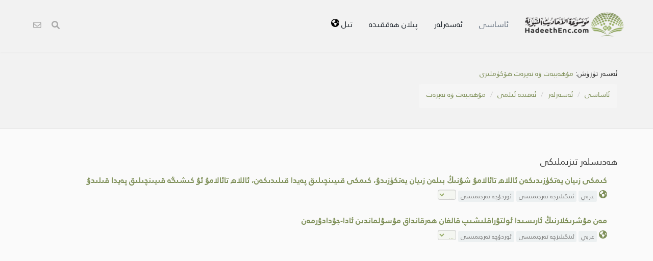

--- FILE ---
content_type: text/html; charset=UTF-8
request_url: https://hadeethenc.com/ug/browse/category/109
body_size: 16993
content:
<!DOCTYPE html>
<!--[if IE 8]>			<html class="ie ie8"> <![endif]-->
<!--[if IE 9]>			<html class="ie ie9"> <![endif]-->
<!--[if gt IE 9]><!-->	<html lang="ug"> <!--<![endif]-->

	<head>
		<meta charset="utf-8" />
        <title>ئەسەر تۈزۈش: مۇھەببەت ۋە نەپرەت ھۆكۈملىرى - تەرجىمە قىلىنغان ھەدىس ئىنىسكىلوپىدىيىسى</title>
		<meta name="keywords" content="تەرجىمە قىلىنغان ھەدىس ئىنىسكىلوپىدىيىسى">
		<meta name="description" content="ئەسەر تۈزۈش: مۇھەببەت ۋە نەپرەت ھۆكۈملىرى - تەرجىمە قىلىنغان ھەدىس ئىنىسكىلوپىدىيىسى">
        
        <meta name="twitter:card" content="summary">
        
        <meta name="twitter:title" content="ئەسەر تۈزۈش: مۇھەببەت ۋە نەپرەت ھۆكۈملىرى - تەرجىمە قىلىنغان ھەدىس ئىنىسكىلوپىدىيىسى">
        <meta name="twitter:description" content="ئەسەر تۈزۈش: مۇھەببەت ۋە نەپرەت ھۆكۈملىرى - تەرجىمە قىلىنغان ھەدىس ئىنىسكىلوپىدىيىسى">

        <meta property="og:site_name" content="تەرجىمە قىلىنغان ھەدىس ئىنىسكىلوپىدىيىسى">
        <meta property="og:title" content="ئەسەر تۈزۈش: مۇھەببەت ۋە نەپرەت ھۆكۈملىرى - تەرجىمە قىلىنغان ھەدىس ئىنىسكىلوپىدىيىسى">
        <meta property="og:description" content="ئەسەر تۈزۈش: مۇھەببەت ۋە نەپرەت ھۆكۈملىرى - تەرجىمە قىلىنغان ھەدىس ئىنىسكىلوپىدىيىسى">        
        <meta property="og:type" content="article">
        <meta property="og:url" content="https://hadeethenc.com/ug/browse/category/109">
        <meta property="og:image" content="https://hadeethenc.com/assets/images/og_new_logo.jpg">
        <link rel="icon" href="/favicon.ico" type="image/x-icon">

                <link rel="alternate" href="https://hadeethenc.com/ar/browse/category/109" hreflang="ar">
                <link rel="alternate" href="https://hadeethenc.com/en/browse/category/109" hreflang="en">
                <link rel="alternate" href="https://hadeethenc.com/ur/browse/category/109" hreflang="ur">
                <link rel="alternate" href="https://hadeethenc.com/es/browse/category/109" hreflang="es">
                <link rel="alternate" href="https://hadeethenc.com/id/browse/category/109" hreflang="id">
                <link rel="alternate" href="https://hadeethenc.com/bn/browse/category/109" hreflang="bn">
                <link rel="alternate" href="https://hadeethenc.com/fr/browse/category/109" hreflang="fr">
                <link rel="alternate" href="https://hadeethenc.com/tr/browse/category/109" hreflang="tr">
                <link rel="alternate" href="https://hadeethenc.com/ru/browse/category/109" hreflang="ru">
                <link rel="alternate" href="https://hadeethenc.com/bs/browse/category/109" hreflang="bs">
                <link rel="alternate" href="https://hadeethenc.com/si/browse/category/109" hreflang="si">
                <link rel="alternate" href="https://hadeethenc.com/hi/browse/category/109" hreflang="hi">
                <link rel="alternate" href="https://hadeethenc.com/zh/browse/category/109" hreflang="zh">
                <link rel="alternate" href="https://hadeethenc.com/fa/browse/category/109" hreflang="fa">
                <link rel="alternate" href="https://hadeethenc.com/vi/browse/category/109" hreflang="vi">
                <link rel="alternate" href="https://hadeethenc.com/tl/browse/category/109" hreflang="tl">
                <link rel="alternate" href="https://hadeethenc.com/ku/browse/category/109" hreflang="ku">
                <link rel="alternate" href="https://hadeethenc.com/ha/browse/category/109" hreflang="ha">
                <link rel="alternate" href="https://hadeethenc.com/pt/browse/category/109" hreflang="pt">
                <link rel="alternate" href="https://hadeethenc.com/ml/browse/category/109" hreflang="ml">
                <link rel="alternate" href="https://hadeethenc.com/te/browse/category/109" hreflang="te">
                <link rel="alternate" href="https://hadeethenc.com/sw/browse/category/109" hreflang="sw">
                <link rel="alternate" href="https://hadeethenc.com/ta/browse/category/109" hreflang="ta">
                <link rel="alternate" href="https://hadeethenc.com/my/browse/category/109" hreflang="my">
                <link rel="alternate" href="https://hadeethenc.com/th/browse/category/109" hreflang="th">
                <link rel="alternate" href="https://hadeethenc.com/de/browse/category/109" hreflang="de">
                <link rel="alternate" href="https://hadeethenc.com/ja/browse/category/109" hreflang="ja">
                <link rel="alternate" href="https://hadeethenc.com/ps/browse/category/109" hreflang="ps">
                <link rel="alternate" href="https://hadeethenc.com/as/browse/category/109" hreflang="as">
                <link rel="alternate" href="https://hadeethenc.com/sq/browse/category/109" hreflang="sq">
                <link rel="alternate" href="https://hadeethenc.com/sv/browse/category/109" hreflang="sv">
                <link rel="alternate" href="https://hadeethenc.com/am/browse/category/109" hreflang="am">
                <link rel="alternate" href="https://hadeethenc.com/nl/browse/category/109" hreflang="nl">
                <link rel="alternate" href="https://hadeethenc.com/gu/browse/category/109" hreflang="gu">
                <link rel="alternate" href="https://hadeethenc.com/ky/browse/category/109" hreflang="ky">
                <link rel="alternate" href="https://hadeethenc.com/ne/browse/category/109" hreflang="ne">
                <link rel="alternate" href="https://hadeethenc.com/yo/browse/category/109" hreflang="yo">
                <link rel="alternate" href="https://hadeethenc.com/lt/browse/category/109" hreflang="lt">
                <link rel="alternate" href="https://hadeethenc.com/prs/browse/category/109" hreflang="prs">
                <link rel="alternate" href="https://hadeethenc.com/sr/browse/category/109" hreflang="sr">
                <link rel="alternate" href="https://hadeethenc.com/so/browse/category/109" hreflang="so">
                <link rel="alternate" href="https://hadeethenc.com/tg/browse/category/109" hreflang="tg">
                <link rel="alternate" href="https://hadeethenc.com/rw/browse/category/109" hreflang="rw">
                <link rel="alternate" href="https://hadeethenc.com/ro/browse/category/109" hreflang="ro">
                <link rel="alternate" href="https://hadeethenc.com/hu/browse/category/109" hreflang="hu">
                <link rel="alternate" href="https://hadeethenc.com/cs/browse/category/109" hreflang="cs">
                <link rel="alternate" href="https://hadeethenc.com/mos/browse/category/109" hreflang="mos">
                <link rel="alternate" href="https://hadeethenc.com/mg/browse/category/109" hreflang="mg">
                <link rel="alternate" href="https://hadeethenc.com/ff/browse/category/109" hreflang="ff">
                <link rel="alternate" href="https://hadeethenc.com/it/browse/category/109" hreflang="it">
                <link rel="alternate" href="https://hadeethenc.com/om/browse/category/109" hreflang="om">
                <link rel="alternate" href="https://hadeethenc.com/kn/browse/category/109" hreflang="kn">
                <link rel="alternate" href="https://hadeethenc.com/wo/browse/category/109" hreflang="wo">
                <link rel="alternate" href="https://hadeethenc.com/bg/browse/category/109" hreflang="bg">
                <link rel="alternate" href="https://hadeethenc.com/az/browse/category/109" hreflang="az">
                <link rel="alternate" href="https://hadeethenc.com/el/browse/category/109" hreflang="el">
                <link rel="alternate" href="https://hadeethenc.com/ak/browse/category/109" hreflang="ak">
                <link rel="alternate" href="https://hadeethenc.com/uz/browse/category/109" hreflang="uz">
                <link rel="alternate" href="https://hadeethenc.com/uk/browse/category/109" hreflang="uk">
                <link rel="alternate" href="https://hadeethenc.com/ka/browse/category/109" hreflang="ka">
                <link rel="alternate" href="https://hadeethenc.com/ln/browse/category/109" hreflang="ln">
                <link rel="alternate" href="https://hadeethenc.com/mk/browse/category/109" hreflang="mk">
                <link rel="alternate" href="https://hadeethenc.com/km/browse/category/109" hreflang="km">
                <link rel="alternate" href="https://hadeethenc.com/bm/browse/category/109" hreflang="bm">
                <link rel="alternate" href="https://hadeethenc.com/pa/browse/category/109" hreflang="pa">
                <link rel="alternate" href="https://hadeethenc.com/mr/browse/category/109" hreflang="mr">
                <link rel="alternate" href="https://hadeethenc.com/da/browse/category/109" hreflang="da">
                <link rel="alternate" href="https://hadeethenc.com/rn/browse/category/109" hreflang="rn">
                <link rel="alternate" href="https://hadeethenc.com/yao/browse/category/109" hreflang="yao">
                		<!-- mobile settings -->
		<meta name="viewport" content="width=device-width, initial-scale=1" />
		<!--[if IE]><meta http-equiv='X-UA-Compatible' content='IE=edge,chrome=1'><![endif]-->

	    <link href="https://hadeethenc.com/assets/css/base.2.css" rel="stylesheet" type="text/css" />
        <link href="https://hadeethenc.com/assets/css/custom.15.css?1" rel="stylesheet" type="text/css"  />
        <link href="https://hadeethenc.com/assets/css/print.css" rel="stylesheet" type="text/css" media="print" />
                <link href="https://hadeethenc.com/assets/css/base-rtl.2.css" rel="stylesheet" type="text/css" />
                <link href="https://hadeethenc.com/assets/css/color_scheme/darkgreen.css" rel="stylesheet" type="text/css" id="color_scheme" />

        <!-- AOS Animation Library -->
        <link rel="stylesheet" href="https://unpkg.com/aos@2.3.1/dist/aos.css" />
        <style>
        .aos-animate {
            transition-timing-function: cubic-bezier(0.4, 0.0, 0.2, 1);
        }
        </style>

        <meta name="apple-iphone-app" content="app-id=1561038652">
        <meta name="google-play-app" content="app-id=com.hadeethenc.app">
        <script async src="https://www.googletagmanager.com/gtag/js?id=G-25T5Z342ZD"></script>
        <script>
        window.dataLayer = window.dataLayer || [];
        function gtag(){dataLayer.push(arguments);}
        gtag('js', new Date());

        gtag('config', 'G-25T5Z342ZD');
        </script>
    </head>

	<body class="smoothscrolll enable-animation grain-oranger lang-ug">
        <!-- Google Tag Manager (noscript) -->
        <noscript><iframe src="https://www.googletagmanager.com/ns.html?id=GTM-MNL3BVL"
        height="0" width="0" style="display:none;visibility:hidden"></iframe></noscript>
        <!-- End Google Tag Manager (noscript) -->

        <svg style="display:none" xmlns="http://www.w3.org/2000/svg">
            <symbol id="triangle" viewBox="0 0 512 512">
                <path d="M506.3 417l-213.3-364c-16.33-28-57.54-28-73.98 0l-213.2 364C-10.59 444.9 9.849 480 42.74 480h426.6C502.1 480 522.6 445 506.3 417zM232 168c0-13.25 10.75-24 24-24S280 154.8 280 168v128c0 13.25-10.75 24-23.1 24S232 309.3 232 296V168zM256 416c-17.36 0-31.44-14.08-31.44-31.44c0-17.36 14.07-31.44 31.44-31.44s31.44 14.08 31.44 31.44C287.4 401.9 273.4 416 256 416z"/>
            </symbol>
            <symbol id="check" viewBox="0 0 512 512">
                <path d="M243.8 339.8C232.9 350.7 215.1 350.7 204.2 339.8L140.2 275.8C129.3 264.9 129.3 247.1 140.2 236.2C151.1 225.3 168.9 225.3 179.8 236.2L224 280.4L332.2 172.2C343.1 161.3 360.9 161.3 371.8 172.2C382.7 183.1 382.7 200.9 371.8 211.8L243.8 339.8zM512 256C512 397.4 397.4 512 256 512C114.6 512 0 397.4 0 256C0 114.6 114.6 0 256 0C397.4 0 512 114.6 512 256zM256 48C141.1 48 48 141.1 48 256C48 370.9 141.1 464 256 464C370.9 464 464 370.9 464 256C464 141.1 370.9 48 256 48z"></path>
            </symbol>
            <symbol id="eye" viewBox="0 0 576 512">
                <path d="M160 256C160 185.3 217.3 128 288 128C358.7 128 416 185.3 416 256C416 326.7 358.7 384 288 384C217.3 384 160 326.7 160 256zM288 336C332.2 336 368 300.2 368 256C368 211.8 332.2 176 288 176C287.3 176 286.7 176 285.1 176C287.3 181.1 288 186.5 288 192C288 227.3 259.3 256 224 256C218.5 256 213.1 255.3 208 253.1C208 254.7 208 255.3 208 255.1C208 300.2 243.8 336 288 336L288 336zM95.42 112.6C142.5 68.84 207.2 32 288 32C368.8 32 433.5 68.84 480.6 112.6C527.4 156 558.7 207.1 573.5 243.7C576.8 251.6 576.8 260.4 573.5 268.3C558.7 304 527.4 355.1 480.6 399.4C433.5 443.2 368.8 480 288 480C207.2 480 142.5 443.2 95.42 399.4C48.62 355.1 17.34 304 2.461 268.3C-.8205 260.4-.8205 251.6 2.461 243.7C17.34 207.1 48.62 156 95.42 112.6V112.6zM288 80C222.8 80 169.2 109.6 128.1 147.7C89.6 183.5 63.02 225.1 49.44 256C63.02 286 89.6 328.5 128.1 364.3C169.2 402.4 222.8 432 288 432C353.2 432 406.8 402.4 447.9 364.3C486.4 328.5 512.1 286 526.6 256C512.1 225.1 486.4 183.5 447.9 147.7C406.8 109.6 353.2 80 288 80V80z"></path>
            </symbol>
            <symbol id="list" viewBox="0 0 512 512">
                <path d="M88 48C101.3 48 112 58.75 112 72V120C112 133.3 101.3 144 88 144H40C26.75 144 16 133.3 16 120V72C16 58.75 26.75 48 40 48H88zM480 64C497.7 64 512 78.33 512 96C512 113.7 497.7 128 480 128H192C174.3 128 160 113.7 160 96C160 78.33 174.3 64 192 64H480zM480 224C497.7 224 512 238.3 512 256C512 273.7 497.7 288 480 288H192C174.3 288 160 273.7 160 256C160 238.3 174.3 224 192 224H480zM480 384C497.7 384 512 398.3 512 416C512 433.7 497.7 448 480 448H192C174.3 448 160 433.7 160 416C160 398.3 174.3 384 192 384H480zM16 232C16 218.7 26.75 208 40 208H88C101.3 208 112 218.7 112 232V280C112 293.3 101.3 304 88 304H40C26.75 304 16 293.3 16 280V232zM88 368C101.3 368 112 378.7 112 392V440C112 453.3 101.3 464 88 464H40C26.75 464 16 453.3 16 440V392C16 378.7 26.75 368 40 368H88z"></path>
            </symbol>
            <symbol id="download" viewBox="0 0 512 512">
                <path d="M480 352h-133.5l-45.25 45.25C289.2 409.3 273.1 416 256 416s-33.16-6.656-45.25-18.75L165.5 352H32c-17.67 0-32 14.33-32 32v96c0 17.67 14.33 32 32 32h448c17.67 0 32-14.33 32-32v-96C512 366.3 497.7 352 480 352zM432 456c-13.2 0-24-10.8-24-24c0-13.2 10.8-24 24-24s24 10.8 24 24C456 445.2 445.2 456 432 456zM233.4 374.6C239.6 380.9 247.8 384 256 384s16.38-3.125 22.62-9.375l128-128c12.49-12.5 12.49-32.75 0-45.25c-12.5-12.5-32.76-12.5-45.25 0L288 274.8V32c0-17.67-14.33-32-32-32C238.3 0 224 14.33 224 32v242.8L150.6 201.4c-12.49-12.5-32.75-12.5-45.25 0c-12.49 12.5-12.49 32.75 0 45.25L233.4 374.6z"></path>
            </symbol>
            <symbol id="excel" viewBox="0 0 384 512">
                <path d="M365.3 93.38l-74.63-74.64C278.6 6.742 262.3 0 245.4 0H64C28.65 0 0 28.65 0 64l.0065 384c0 35.34 28.65 64 64 64H320c35.2 0 64-28.8 64-64V138.6C384 121.7 377.3 105.4 365.3 93.38zM336 448c0 8.836-7.164 16-16 16H64.02c-8.838 0-16-7.164-16-16L48 64.13c0-8.836 7.164-16 16-16h160L224 128c0 17.67 14.33 32 32 32h79.1V448zM229.1 233.3L192 280.9L154.9 233.3C146.8 222.8 131.8 220.9 121.3 229.1C110.8 237.2 108.9 252.3 117.1 262.8L161.6 320l-44.53 57.25c-8.156 10.47-6.25 25.56 4.188 33.69C125.7 414.3 130.8 416 135.1 416c7.156 0 14.25-3.188 18.97-9.25L192 359.1l37.06 47.65C233.8 412.8 240.9 416 248 416c5.125 0 10.31-1.656 14.72-5.062c10.44-8.125 12.34-23.22 4.188-33.69L222.4 320l44.53-57.25c8.156-10.47 6.25-25.56-4.188-33.69C252.2 220.9 237.2 222.8 229.1 233.3z"></path>
            </symbol>
            <symbol id="pdf" viewBox="0 0 384 512">
                <path d="M320 464C328.8 464 336 456.8 336 448V416H384V448C384 483.3 355.3 512 320 512H64C28.65 512 0 483.3 0 448V416H48V448C48 456.8 55.16 464 64 464H320zM256 160C238.3 160 224 145.7 224 128V48H64C55.16 48 48 55.16 48 64V192H0V64C0 28.65 28.65 0 64 0H229.5C246.5 0 262.7 6.743 274.7 18.75L365.3 109.3C377.3 121.3 384 137.5 384 154.5V192H336V160H256zM88 224C118.9 224 144 249.1 144 280C144 310.9 118.9 336 88 336H80V368C80 376.8 72.84 384 64 384C55.16 384 48 376.8 48 368V240C48 231.2 55.16 224 64 224H88zM112 280C112 266.7 101.3 256 88 256H80V304H88C101.3 304 112 293.3 112 280zM160 240C160 231.2 167.2 224 176 224H200C226.5 224 248 245.5 248 272V336C248 362.5 226.5 384 200 384H176C167.2 384 160 376.8 160 368V240zM192 352H200C208.8 352 216 344.8 216 336V272C216 263.2 208.8 256 200 256H192V352zM336 224C344.8 224 352 231.2 352 240C352 248.8 344.8 256 336 256H304V288H336C344.8 288 352 295.2 352 304C352 312.8 344.8 320 336 320H304V368C304 376.8 296.8 384 288 384C279.2 384 272 376.8 272 368V240C272 231.2 279.2 224 288 224H336z"></path>
            </symbol>
            <symbol id="code" viewBox="0 0 384 512">
                <path d="M162.1 257.8c-7.812-7.812-20.47-7.812-28.28 0l-48 48c-7.812 7.812-7.812 20.5 0 28.31l48 48C137.8 386.1 142.9 388 148 388s10.23-1.938 14.14-5.844c7.812-7.812 7.812-20.5 0-28.31L128.3 320l33.86-33.84C169.1 278.3 169.1 265.7 162.1 257.8zM365.3 93.38l-74.63-74.64C278.6 6.742 262.3 0 245.4 0H64C28.65 0 0 28.65 0 64l.0065 384c0 35.34 28.65 64 64 64H320c35.2 0 64-28.8 64-64V138.6C384 121.7 377.3 105.4 365.3 93.38zM336 448c0 8.836-7.164 16-16 16H64.02c-8.838 0-16-7.164-16-16L48 64.13c0-8.836 7.164-16 16-16h160L224 128c0 17.67 14.33 32 32 32h79.1V448zM221.9 257.8c-7.812 7.812-7.812 20.5 0 28.31L255.7 320l-33.86 33.84c-7.812 7.812-7.812 20.5 0 28.31C225.8 386.1 230.9 388 236 388s10.23-1.938 14.14-5.844l48-48c7.812-7.812 7.812-20.5 0-28.31l-48-48C242.3 250 229.7 250 221.9 257.8z"></path>
            </symbol>
            <symbol id="earth" viewBox="0 0 512 512">
                <path d="M512 256C512 397.4 397.4 512 256 512C114.6 512 0 397.4 0 256C0 114.6 114.6 0 256 0C397.4 0 512 114.6 512 256zM57.71 192.1L67.07 209.4C75.36 223.9 88.99 234.6 105.1 239.2L162.1 255.7C180.2 260.6 192 276.3 192 294.2V334.1C192 345.1 198.2 355.1 208 359.1C217.8 364.9 224 374.9 224 385.9V424.9C224 440.5 238.9 451.7 253.9 447.4C270.1 442.8 282.5 429.1 286.6 413.7L289.4 402.5C293.6 385.6 304.6 371.1 319.7 362.4L327.8 357.8C342.8 349.3 352 333.4 352 316.1V307.9C352 295.1 346.9 282.9 337.9 273.9L334.1 270.1C325.1 261.1 312.8 255.1 300.1 255.1H256.1C245.9 255.1 234.9 253.1 225.2 247.6L190.7 227.8C186.4 225.4 183.1 221.4 181.6 216.7C178.4 207.1 182.7 196.7 191.7 192.1L197.7 189.2C204.3 185.9 211.9 185.3 218.1 187.7L242.2 195.4C250.3 198.1 259.3 195 264.1 187.9C268.8 180.8 268.3 171.5 262.9 165L249.3 148.8C239.3 136.8 239.4 119.3 249.6 107.5L265.3 89.12C274.1 78.85 275.5 64.16 268.8 52.42L266.4 48.26C262.1 48.09 259.5 48 256 48C163.1 48 84.4 108.9 57.71 192.1L57.71 192.1zM437.6 154.5L412 164.8C396.3 171.1 388.2 188.5 393.5 204.6L410.4 255.3C413.9 265.7 422.4 273.6 433 276.3L462.2 283.5C463.4 274.5 464 265.3 464 256C464 219.2 454.4 184.6 437.6 154.5H437.6z"></path>
            </symbol>
            <symbol id="external" viewBox="0 0 448 512">
                <path d="M256 64C256 46.33 270.3 32 288 32H415.1C415.1 32 415.1 32 415.1 32C420.3 32 424.5 32.86 428.2 34.43C431.1 35.98 435.5 38.27 438.6 41.3C438.6 41.35 438.6 41.4 438.7 41.44C444.9 47.66 447.1 55.78 448 63.9C448 63.94 448 63.97 448 64V192C448 209.7 433.7 224 416 224C398.3 224 384 209.7 384 192V141.3L214.6 310.6C202.1 323.1 181.9 323.1 169.4 310.6C156.9 298.1 156.9 277.9 169.4 265.4L338.7 96H288C270.3 96 256 81.67 256 64V64zM0 128C0 92.65 28.65 64 64 64H160C177.7 64 192 78.33 192 96C192 113.7 177.7 128 160 128H64V416H352V320C352 302.3 366.3 288 384 288C401.7 288 416 302.3 416 320V416C416 451.3 387.3 480 352 480H64C28.65 480 0 451.3 0 416V128z"></path>
            </symbol>
            <symbol id="bars" viewBox="0 0 448 512">
                <path d="M0 96C0 78.33 14.33 64 32 64H416C433.7 64 448 78.33 448 96C448 113.7 433.7 128 416 128H32C14.33 128 0 113.7 0 96zM0 256C0 238.3 14.33 224 32 224H416C433.7 224 448 238.3 448 256C448 273.7 433.7 288 416 288H32C14.33 288 0 273.7 0 256zM416 448H32C14.33 448 0 433.7 0 416C0 398.3 14.33 384 32 384H416C433.7 384 448 398.3 448 416C448 433.7 433.7 448 416 448z"></path>
            </symbol>                                                                                                         
            <symbol id="copy" viewBox="0 0 512 512">
                <path d="M0 224C0 188.7 28.65 160 64 160H128V288C128 341 170.1 384 224 384H352V448C352 483.3 323.3 512 288 512H64C28.65 512 0 483.3 0 448V224zM224 352C188.7 352 160 323.3 160 288V64C160 28.65 188.7 0 224 0H448C483.3 0 512 28.65 512 64V288C512 323.3 483.3 352 448 352H224z"></path>
            </symbol>

            <symbol id="share" viewBox="0 0 512 512">
                <path d="M503.7 226.2l-176 151.1c-15.38 13.3-39.69 2.545-39.69-18.16V272.1C132.9 274.3 66.06 312.8 111.4 457.8c5.031 16.09-14.41 28.56-28.06 18.62C39.59 444.6 0 383.8 0 322.3c0-152.2 127.4-184.4 288-186.3V56.02c0-20.67 24.28-31.46 39.69-18.16l176 151.1C514.8 199.4 514.8 216.6 503.7 226.2z"></path>
            </symbol>

            <symbol id="print" viewBox="0 0 512 512">
                <path d="M448 192H64C28.65 192 0 220.7 0 256v96c0 17.67 14.33 32 32 32h32v96c0 17.67 14.33 32 32 32h320c17.67 0 32-14.33 32-32v-96h32c17.67 0 32-14.33 32-32V256C512 220.7 483.3 192 448 192zM384 448H128v-96h256V448zM432 296c-13.25 0-24-10.75-24-24c0-13.27 10.75-24 24-24s24 10.73 24 24C456 285.3 445.3 296 432 296zM128 64h229.5L384 90.51V160h64V77.25c0-8.484-3.375-16.62-9.375-22.62l-45.25-45.25C387.4 3.375 379.2 0 370.8 0H96C78.34 0 64 14.33 64 32v128h64V64z"></path>
            </symbol>
            <symbol id="font" viewBox="0 0 448 512">
                <path d="M416 416h-25.81L253.1 52.76c-4.688-12.47-16.57-20.76-29.91-20.76s-25.34 8.289-30.02 20.76L57.81 416H32c-17.67 0-32 14.31-32 32s14.33 32 32 32h96c17.67 0 32-14.31 32-32s-14.33-32-32-32H126.2l17.1-48h159.6l17.1 48H320c-17.67 0-32 14.31-32 32s14.33 32 32 32h96c17.67 0 32-14.31 32-32S433.7 416 416 416zM168.2 304L224 155.1l55.82 148.9H168.2z"></path>
            </symbol>
            <symbol id="tip" viewBox="0 0 384 512">
                <path d="M112.1 454.3c0 6.297 1.816 12.44 5.284 17.69l17.14 25.69c5.25 7.875 17.17 14.28 26.64 14.28h61.67c9.438 0 21.36-6.401 26.61-14.28l17.08-25.68c2.938-4.438 5.348-12.37 5.348-17.7L272 415.1h-160L112.1 454.3zM192 0C90.02 .3203 16 82.97 16 175.1c0 44.38 16.44 84.84 43.56 115.8c16.53 18.84 42.34 58.23 52.22 91.45c.0313 .25 .0938 .5166 .125 .7823h160.2c.0313-.2656 .0938-.5166 .125-.7823c9.875-33.22 35.69-72.61 52.22-91.45C351.6 260.8 368 220.4 368 175.1C368 78.8 289.2 .0039 192 0zM288.4 260.1c-15.66 17.85-35.04 46.3-49.05 75.89h-94.61c-14.01-29.59-33.39-58.04-49.04-75.88C75.24 236.8 64 206.1 64 175.1C64 113.3 112.1 48.25 191.1 48C262.6 48 320 105.4 320 175.1C320 206.1 308.8 236.8 288.4 260.1zM176 80C131.9 80 96 115.9 96 160c0 8.844 7.156 16 16 16S128 168.8 128 160c0-26.47 21.53-48 48-48c8.844 0 16-7.148 16-15.99S184.8 80 176 80z"></path>
            </symbol>
            <symbol id="meaning" viewBox="0 0 448 512">
                <path d="M416 96H192C174.3 96 160 81.67 160 64C160 46.33 174.3 32 192 32H416C433.7 32 448 46.33 448 64C448 81.67 433.7 96 416 96zM416 352H192C174.3 352 160 337.7 160 320C160 302.3 174.3 288 192 288H416C433.7 288 448 302.3 448 320C448 337.7 433.7 352 416 352zM0 192C0 174.3 14.33 160 32 160H416C433.7 160 448 174.3 448 192C448 209.7 433.7 224 416 224H32C14.33 224 0 209.7 0 192zM416 480H32C14.33 480 0 465.7 0 448C0 430.3 14.33 416 32 416H416C433.7 416 448 430.3 448 448C448 465.7 433.7 480 416 480z"></path>
            </symbol>
            <symbol id="book" viewBox="0 0 576 512">
                <path d="M144.3 32.04C106.9 31.29 63.7 41.44 18.6 61.29c-11.42 5.026-18.6 16.67-18.6 29.15l0 357.6c0 11.55 11.99 19.55 22.45 14.65c126.3-59.14 219.8 11 223.8 14.01C249.1 478.9 252.5 480 256 480c12.4 0 16-11.38 16-15.98V80.04c0-5.203-2.531-10.08-6.781-13.08C263.3 65.58 216.7 33.35 144.3 32.04zM557.4 61.29c-45.11-19.79-88.48-29.61-125.7-29.26c-72.44 1.312-118.1 33.55-120.9 34.92C306.5 69.96 304 74.83 304 80.04v383.1C304 468.4 307.5 480 320 480c3.484 0 6.938-1.125 9.781-3.328c3.925-3.018 97.44-73.16 223.8-14c10.46 4.896 22.45-3.105 22.45-14.65l.0001-357.6C575.1 77.97 568.8 66.31 557.4 61.29z"></path>
            </symbol>            
            <symbol id="search" viewBox="0 0 512 512">
                <path d="M500.3 443.7l-119.7-119.7c27.22-40.41 40.65-90.9 33.46-144.7C401.8 87.79 326.8 13.32 235.2 1.723C99.01-15.51-15.51 99.01 1.724 235.2c11.6 91.64 86.08 166.7 177.6 178.9c53.8 7.189 104.3-6.236 144.7-33.46l119.7 119.7c15.62 15.62 40.95 15.62 56.57 0C515.9 484.7 515.9 459.3 500.3 443.7zM79.1 208c0-70.58 57.42-128 128-128s128 57.42 128 128c0 70.58-57.42 128-128 128S79.1 278.6 79.1 208z"/>
            </symbol>
            <symbol id="pen" viewBox="0 0 512 512">
                <path d="M490.3 40.4C512.2 62.27 512.2 97.73 490.3 119.6L460.3 149.7L362.3 51.72L392.4 21.66C414.3-.2135 449.7-.2135 471.6 21.66L490.3 40.4zM172.4 241.7L339.7 74.34L437.7 172.3L270.3 339.6C264.2 345.8 256.7 350.4 248.4 353.2L159.6 382.8C150.1 385.6 141.5 383.4 135 376.1C128.6 370.5 126.4 361 129.2 352.4L158.8 263.6C161.6 255.3 166.2 247.8 172.4 241.7V241.7zM192 63.1C209.7 63.1 224 78.33 224 95.1C224 113.7 209.7 127.1 192 127.1H96C78.33 127.1 64 142.3 64 159.1V416C64 433.7 78.33 448 96 448H352C369.7 448 384 433.7 384 416V319.1C384 302.3 398.3 287.1 416 287.1C433.7 287.1 448 302.3 448 319.1V416C448 469 405 512 352 512H96C42.98 512 0 469 0 416V159.1C0 106.1 42.98 63.1 96 63.1H192z"></path>
            </symbol>
            <symbol id="bolt" viewBox="0 0 384 512">
                <path d="M240.5 224H352C365.3 224 377.3 232.3 381.1 244.7C386.6 257.2 383.1 271.3 373.1 280.1L117.1 504.1C105.8 513.9 89.27 514.7 77.19 505.9C65.1 497.1 60.7 481.1 66.59 467.4L143.5 288H31.1C18.67 288 6.733 279.7 2.044 267.3C-2.645 254.8 .8944 240.7 10.93 231.9L266.9 7.918C278.2-1.92 294.7-2.669 306.8 6.114C318.9 14.9 323.3 30.87 317.4 44.61L240.5 224z"></path>
            </symbol>
            <symbol id="flag" viewBox="0 0 512 512">
                <path d="M64 496C64 504.8 56.75 512 48 512h-32C7.25 512 0 504.8 0 496V32c0-17.75 14.25-32 32-32s32 14.25 32 32V496zM476.3 0c-6.365 0-13.01 1.35-19.34 4.233c-45.69 20.86-79.56 27.94-107.8 27.94c-59.96 0-94.81-31.86-163.9-31.87C160.9 .3055 131.6 4.867 96 15.75v350.5c32-9.984 59.87-14.1 84.85-14.1c73.63 0 124.9 31.78 198.6 31.78c31.91 0 68.02-5.971 111.1-23.09C504.1 355.9 512 344.4 512 332.1V30.73C512 11.1 495.3 0 476.3 0z"></path>
            </symbol>
            <symbol id="contact" viewBox="0 0 512 512">
                <path d="M0 128C0 92.65 28.65 64 64 64H448C483.3 64 512 92.65 512 128V384C512 419.3 483.3 448 448 448H64C28.65 448 0 419.3 0 384V128zM48 128V150.1L220.5 291.7C241.1 308.7 270.9 308.7 291.5 291.7L464 150.1V127.1C464 119.2 456.8 111.1 448 111.1H64C55.16 111.1 48 119.2 48 127.1L48 128zM48 212.2V384C48 392.8 55.16 400 64 400H448C456.8 400 464 392.8 464 384V212.2L322 328.8C283.6 360.3 228.4 360.3 189.1 328.8L48 212.2z"></path>
            </symbol>            
            <symbol id="facebook" viewBox="0 0 320 512">
                <path d="M279.1 288l14.22-92.66h-88.91v-60.13c0-25.35 12.42-50.06 52.24-50.06h40.42V6.26S260.4 0 225.4 0c-73.22 0-121.1 44.38-121.1 124.7v70.62H22.89V288h81.39v224h100.2V288z"></path>
            </symbol>
            <symbol id="twitter" viewBox="0 0 512 512">
                <path d="M459.4 151.7c.325 4.548 .325 9.097 .325 13.65 0 138.7-105.6 298.6-298.6 298.6-59.45 0-114.7-17.22-161.1-47.11 8.447 .974 16.57 1.299 25.34 1.299 49.06 0 94.21-16.57 130.3-44.83-46.13-.975-84.79-31.19-98.11-72.77 6.498 .974 12.99 1.624 19.82 1.624 9.421 0 18.84-1.3 27.61-3.573-48.08-9.747-84.14-51.98-84.14-102.1v-1.299c13.97 7.797 30.21 12.67 47.43 13.32-28.26-18.84-46.78-51.01-46.78-87.39 0-19.49 5.197-37.36 14.29-52.95 51.65 63.67 129.3 105.3 216.4 109.8-1.624-7.797-2.599-15.92-2.599-24.04 0-57.83 46.78-104.9 104.9-104.9 30.21 0 57.5 12.67 76.67 33.14 23.72-4.548 46.46-13.32 66.6-25.34-7.798 24.37-24.37 44.83-46.13 57.83 21.12-2.273 41.58-8.122 60.43-16.24-14.29 20.79-32.16 39.31-52.63 54.25z"></path>
            </symbol>
            <symbol id="android" viewBox="0 0 512 512">
                <path d="M325.3 234.3L104.6 13l280.8 161.2-60.1 60.1zM47 0C34 6.8 25.3 19.2 25.3 35.3v441.3c0 16.1 8.7 28.5 21.7 35.3l256.6-256L47 0zm425.2 225.6l-58.9-34.1-65.7 64.5 65.7 64.5 60.1-34.1c18-14.3 18-46.5-1.2-60.8zM104.6 499l280.8-161.2-60.1-60.1L104.6 499z"></path>
            </symbol>
            <symbol id="ios" viewBox="0 0 384 512">
                <path d="M318.7 268.7c-.2-36.7 16.4-64.4 50-84.8-18.8-26.9-47.2-41.7-84.7-44.6-35.5-2.8-74.3 20.7-88.5 20.7-15 0-49.4-19.7-76.4-19.7C63.3 141.2 4 184.8 4 273.5q0 39.3 14.4 81.2c12.8 36.7 59 126.7 107.2 125.2 25.2-.6 43-17.9 75.8-17.9 31.8 0 48.3 17.9 76.4 17.9 48.6-.7 90.4-82.5 102.6-119.3-65.2-30.7-61.7-90-61.7-91.9zm-56.6-164.2c27.3-32.4 24.8-61.9 24-72.5-24.1 1.4-52 16.4-67.9 34.9-17.5 19.8-27.8 44.3-25.6 71.9 26.1 2 49.9-11.4 69.5-34.3z"></path>
            </symbol>
            <symbol id="whatsapp" viewBox="0 0 448 512">
                <path d="M380.9 97.1C339 55.1 283.2 32 223.9 32c-122.4 0-222 99.6-222 222 0 39.1 10.2 77.3 29.6 111L0 480l117.7-30.9c32.4 17.7 68.9 27 106.1 27h.1c122.3 0 224.1-99.6 224.1-222 0-59.3-25.2-115-67.1-157zm-157 341.6c-33.2 0-65.7-8.9-94-25.7l-6.7-4-69.8 18.3L72 359.2l-4.4-7c-18.5-29.4-28.2-63.3-28.2-98.2 0-101.7 82.8-184.5 184.6-184.5 49.3 0 95.6 19.2 130.4 54.1 34.8 34.9 56.2 81.2 56.1 130.5 0 101.8-84.9 184.6-186.6 184.6zm101.2-138.2c-5.5-2.8-32.8-16.2-37.9-18-5.1-1.9-8.8-2.8-12.5 2.8-3.7 5.6-14.3 18-17.6 21.8-3.2 3.7-6.5 4.2-12 1.4-32.6-16.3-54-29.1-75.5-66-5.7-9.8 5.7-9.1 16.3-30.3 1.8-3.7.9-6.9-.5-9.7-1.4-2.8-12.5-30.1-17.1-41.2-4.5-10.8-9.1-9.3-12.5-9.5-3.2-.2-6.9-.2-10.6-.2-3.7 0-9.7 1.4-14.8 6.9-5.1 5.6-19.4 19-19.4 46.3 0 27.3 19.9 53.7 22.6 57.4 2.8 3.7 39.1 59.7 94.8 83.8 35.2 15.2 49 16.5 66.6 13.9 10.7-1.6 32.8-13.4 37.4-26.4 4.6-13 4.6-24.1 3.2-26.4-1.3-2.5-5-3.9-10.5-6.6z"/>
            </symbol>
            <symbol id="telegram" viewBox="0 0 640 640">
                <path d="M320 72C183 72 72 183 72 320C72 457 183 568 320 568C457 568 568 457 568 320C568 183 457 72 320 72zM435 240.7C431.3 279.9 415.1 375.1 406.9 419C403.4 437.6 396.6 443.8 390 444.4C375.6 445.7 364.7 434.9 350.7 425.7C328.9 411.4 316.5 402.5 295.4 388.5C270.9 372.4 286.8 363.5 300.7 349C304.4 345.2 367.8 287.5 369 282.3C369.2 281.6 369.3 279.2 367.8 277.9C366.3 276.6 364.2 277.1 362.7 277.4C360.5 277.9 325.6 300.9 258.1 346.5C248.2 353.3 239.2 356.6 231.2 356.4C222.3 356.2 205.3 351.4 192.6 347.3C177.1 342.3 164.7 339.6 165.8 331C166.4 326.5 172.5 322 184.2 317.3C256.5 285.8 304.7 265 328.8 255C397.7 226.4 412 221.4 421.3 221.2C423.4 221.2 427.9 221.7 430.9 224.1C432.9 225.8 434.1 228.2 434.4 230.8C434.9 234 435 237.3 434.8 240.6z"/>
            </symbol>
        </svg>
		<!-- wrapper -->
		<div id="wrapper">

			<div id="header" style="height:auto !important" class="sticky header clearfix darkk  ">

				<!-- TOP NAV -->
				<header id="topNav">
					<div class="container" style="display:flex;padding:0px">

						<!-- Mobile Menu Button -->
						<button style="background:none" id="side-menu_bu" class="btn visible-sm visible-xs" data-toggle="collapse" data-target=".nav-main-collapse" aria-label="ئاساسى">
                            <svg class="svg-icon svg-color-grey"><use xlink:href="#bars"></svg>
						</button>
                        <!-- Logo -->
                        <a style="display:flex" class="logo" href="https://hadeethenc.com/ug/home" style="white-space: nowrap;overflow: hidden;text-overflow: ellipsis;max-width:70%;padding-top:1px" title="تەرجىمە قىلىنغان ھەدىس ئىنىسكىلوپىدىيىسى">
                            <img style="height:50px;align-self:center" src="https://hadeethenc.com/assets/images/new_logo.webp" alt="تەرجىمە قىلىنغان ھەدىس ئىنىسكىلوپىدىيىسى" loading="lazy">
                        </a>                       

						<div style="height:auto" class="visible-lg visible-md submenu-dark navbar-collapse nav-main-collapse collapse">
							<nav class="nav-main">
								<ul id="topMain" class="nav nav-pills nav-main nav-onepagee">

									<li class="active"><!-- HOME -->
										<a href="https://hadeethenc.com/ug/home">
											ئاساسى										</a>
									</li>

									<li><!-- PRICING -->
										<a href="https://hadeethenc.com/ug/home#categories">
											ئەسەرلەر										</a>
									</li>
									<li><!-- TESTIMONIALS -->
										<a href="https://hadeethenc.com/ug/home/about">
											پىلان ھەققىدە										</a>
									</li>
                                    
                                    <li class="visible-sm visible-xs">
                                        <a href="https://play.google.com/store/apps/details?id=com.hadeethenc.app"><svg class="svg-icon svg-color-grey"><use xlink:href="#android"></svg> Android App</a>
                                    </li>
                                    <li class="visible-sm visible-xs">
                                        <a href="https://apps.apple.com/app/id1561038652"><svg class="svg-icon svg-color-grey"><use xlink:href="#ios"></svg> iOS App</a>
                                    </li>
                                                                                                          
                                    <li class="visible-xs"><!-- TESTIMONIALS -->
										<a href="javascript:;" data-toggle="modal" data-target="#contact-modal">
											بىز بىلەن ئالاقىلىشىڭ										</a>
									</li>                                    
                                    
									<li>
										<a class="external" data-toggle="modal" data-target="#langs-modal" href="javascript:;">
											تىل                                            <svg class="svg-icon"><use xlink:href="#earth"></svg>
										</a>
									</li>                                    
                                    
								</ul>
                                
                                

                                

							</nav>
						</div>


                        <div style="flex-grow:1"></div>
                        
                        <a style="align-self:center;padding:10px" href="javascript:;" data-toggle="modal" data-target="#srch_modal" title="ئىزدەش">
                            <svg class="svg-icon svg-color-grey"><use xlink:href="#search"></svg>
                        </a>
                        
                        <a style="align-self:center;padding:10px" href="javascript:;" data-toggle="modal" data-target="#contact-modal" title="بىز بىلەن ئالاقىلىشىڭ">
                            <svg class="svg-icon svg-color-grey"><use xlink:href="#contact"></svg>
                        </a>
                        
                        <a class="visible-sm visible-xs" style="align-self:center;padding:10px" href="javascript:;" data-toggle="modal" data-target="#langs-modal" title="تىل">
                            <svg class="svg-icon svg-color-grey"><use xlink:href="#earth"></svg>
                        </a>


					</div>
                    
				</header>

				<!-- /Top Nav -->

			</div>

			<!-- HOME -->
            <section class="page-header alternate page-header-xs">
	<div class="container">

        <h5>ئەسەر تۈزۈش: <span class="text-color">مۇھەببەت ۋە نەپرەت ھۆكۈملىرى</span></h5>        
		<!-- breadcrumbs -->
		<ol class="breadcrumb pull-right" style="position:static">
			<li><a href="https://hadeethenc.com/ug//">ئاساسى</a></li>
                            <li><a href="https://hadeethenc.com/ug/#categories">ئەسەرلەر</a></li>
                                    <li><a href="https://hadeethenc.com/ug/browse/category/3">ئەقىدە ئىلمى</a></li>
                        <li><a href="https://hadeethenc.com/ug/browse/category/68">مۇھەببەت ۋە نەپرەت</a></li>
            		</ol><!-- /breadcrumbs -->

	</div>
</section>

<section class="alternate" style="padding-top:40px;min-height:600px;">
				<div class="container">
					
					<div class="row">

                                
                        
                                                <div class="col-md-12">
							<h4>ھەدىسلەر تىزىملىكى</h4>
                                                        
                                                        
                            <div style="margin:10px 20px">
                                                                                                                                                                                                                                         
                                    <a href="https://hadeethenc.com/ug/browse/hadith/5375" class="">
                                        <b>كىمكى زىيان يەتكۈزىدىكەن ئاللاھ تائالامۇ شۇنىڭ بىلەن زىيان يەتكۈزىدۇ، كىمكى قىيىنچىلىق پەيدا قىلىدىكەن، ئاللاھ تائالامۇ ئۇ كىشىگە قىيىنچىلىق پەيدا قىلىدۇ</b>
                                    </a>
                                                                                                                    <div style="margin-bottom:20px"><svg class="svg-icon svg-color-primary"><use xlink:href="#earth"></svg> 
                                        <a href="https://hadeethenc.com/ug/browse/hadith/5375">
                                            <span class="label label-light inline-block">عربي</span>
                                        </a>
                                                                                <a href="https://hadeethenc.com/en/browse/hadith/5375">
                                            <span class="label label-light inline-block">ئىنگىلىزچە تەرجىمىسى</span>
                                        </a>                                        
                                                                                <a href="https://hadeethenc.com/ur/browse/hadith/5375">
                                            <span class="label label-light inline-block">ئوردۇچە تەرجىمىسى</span>
                                        </a>                                        
                                                                                                                        <select class="form-control h-sel h_lang_sel" data-id="5375">
                                        <option value="__">...</option>

                                                                                <option value="es">ئىسپانچە تەرجىمىسى</option>
                                                                                <option value="id">ھىندىنوزىيەچە تەرجىمىسى</option>
                                                                                <option value="ug">ئۇيغۇر</option>
                                                                                <option value="bn">بىنگالچە تەرجىمىسى</option>
                                                                                <option value="fr">فىرانسۇزچە تەرجىمىسى</option>
                                                                                <option value="tr">تۈركچە تەرجىمىسى</option>
                                                                                <option value="ru">روسچە تەرجىمىسى</option>
                                                                                <option value="bs">بوسناچە تەرجىمىسى</option>
                                                                                <option value="si">سىنھالچە</option>
                                                                                <option value="hi">ھېندىچە تەرجىمىسى</option>
                                                                                <option value="zh">خەنزۇچە تەرجىمىسى</option>
                                                                                <option value="fa">پارىسچە تەرجىمىسى</option>
                                                                                <option value="vi">ۋېيتنامچە</option>
                                                                                <option value="tl">تاگالوگچە (پىلىپپىنچە )تەرجىمىسى</option>
                                                                                <option value="ku">كۇردچە</option>
                                                                                <option value="ha">ھائۇساچە</option>
                                                                                <option value="pt">پورتۇگال تىلى</option>
                                                                                <option value="ml">ماليامچە</option>
                                                                                <option value="te">تېلوگوچە</option>
                                                                                <option value="sw">ساۋاھىلچە</option>
                                                                                <option value="ta">تامىلچە</option>
                                                                                <option value="my">بېرماچە</option>
                                                                                <option value="th">تايلاندچە</option>
                                                                                <option value="de">گىرمانچە</option>
                                                                                <option value="ja">ياپونچە</option>
                                                                                <option value="ps">پوشتوچە</option>
                                                                                <option value="as">ئاسامىي</option>
                                                                                <option value="sq">ئالبانچە</option>
                                                                                <option value="sv">شېۋىتچە تەرجىمىسى</option>
                                                                                <option value="am">ئەمھەرىييەچە تەرجىمىسى</option>
                                                                                <option value="nl">گوللاندىيىچە تەرجىمىسى.</option>
                                                                                <option value="gu">گۇجۇراتچە تەرجىمىسى</option>
                                                                                <option value="ky">قىرغىزچە تەرجىمىسى.</option>
                                                                                <option value="ne">نىپالچە تەرجىمىسى.</option>
                                                                                <option value="yo">يورايىچە تەرجىمىسى.</option>
                                                                                <option value="lt">لىيتۇۋانىيچە تەرجىمىسى.</option>
                                                                                <option value="prs">دىررىيچە تەرجىمىسى.</option>
                                                                                <option value="sr">سىربىيچە تەرجىمىسى.</option>
                                                                                <option value="so">سومالىيچە تەرجىمىسى</option>
                                                                                <option value="tg">تاجىكچە تەرجىمىسى.</option>
                                                                                <option value="rw">كىينىيا راۋاندىيچە تەرجىمىسى.</option>
                                                                                <option value="ro">رومانچە تەرجىمىسى.</option>
                                                                                <option value="hu">مەجەرىچە تەرجىمىسى.</option>
                                                                                <option value="cs">چىكچە تەرجىمىسى.</option>
                                                                                <option value="mos">الموري</option>
                                                                                <option value="mg">مالاگاسچە تەرجىمىسى.</option>
                                                                                <option value="ff">پۇلانىيچە تەرجىمىسى.</option>
                                                                                <option value="it">ئىيتالىيچە تەرجىمىسى.</option>
                                                                                <option value="om">ئۇرۇمىييەچە تەرجىمىسى</option>
                                                                                <option value="kn">كاناداچە تەرجىمىسى.</option>
                                                                                <option value="wo">الولوف</option>
                                                                                <option value="bg">البلغارية</option>
                                                                                <option value="az">ئازارىچە تەرجىمىسى</option>
                                                                                <option value="el">اليونانية</option>
                                                                                <option value="ak">الأكانية</option>
                                                                                <option value="uz">ئۆزبەكچە تەرجىمىسى.</option>
                                                                                <option value="uk">ئوكرانىيچە تەرجىمىسى.</option>
                                                                                <option value="ka">الجورجية</option>
                                                                                <option value="ln">اللينجالا</option>
                                                                                <option value="mk">المقدونية</option>
                                                                                <option value="km">الخميرية</option>
                                                                                <option value="bm"></option>
                                                                                <option value="pa"></option>
                                                                                <option value="mr">الماراثية</option>
                                                                                <option value="yao"></option>
                                                                                </select>
                                                                                </div>
                                        
                                                                                                         
                                    <a href="https://hadeethenc.com/ug/browse/hadith/64600" class="">
                                        <b>مەن مۇشرىكلارنىڭ ئارىسىدا ئولتۇراقلىشىپ قالغان ھەرقانداق مۇسۇلماندىن ئادا-جۇدادۇرمەن</b>
                                    </a>
                                                                                                                    <div style="margin-bottom:20px"><svg class="svg-icon svg-color-primary"><use xlink:href="#earth"></svg> 
                                        <a href="https://hadeethenc.com/ug/browse/hadith/64600">
                                            <span class="label label-light inline-block">عربي</span>
                                        </a>
                                                                                <a href="https://hadeethenc.com/en/browse/hadith/64600">
                                            <span class="label label-light inline-block">ئىنگىلىزچە تەرجىمىسى</span>
                                        </a>                                        
                                                                                <a href="https://hadeethenc.com/ur/browse/hadith/64600">
                                            <span class="label label-light inline-block">ئوردۇچە تەرجىمىسى</span>
                                        </a>                                        
                                                                                                                        <select class="form-control h-sel h_lang_sel" data-id="64600">
                                        <option value="__">...</option>

                                                                                <option value="id">ھىندىنوزىيەچە تەرجىمىسى</option>
                                                                                <option value="ug">ئۇيغۇر</option>
                                                                                <option value="fr">فىرانسۇزچە تەرجىمىسى</option>
                                                                                <option value="ru">روسچە تەرجىمىسى</option>
                                                                                <option value="bs">بوسناچە تەرجىمىسى</option>
                                                                                <option value="hi">ھېندىچە تەرجىمىسى</option>
                                                                                <option value="zh">خەنزۇچە تەرجىمىسى</option>
                                                                                <option value="fa">پارىسچە تەرجىمىسى</option>
                                                                                <option value="ku">كۇردچە</option>
                                                                                <option value="pt">پورتۇگال تىلى</option>
                                                                                </select>
                                                                                </div>
                                        
                                                            </div>
                            
                                                    </div>
							

						</div>

                    </div>
				</div>
			</section>
			<!-- / -->



            
            
               <div id="contact-modal" class="modal fade" tabindex="-1" role="dialog" aria-label="بىز بىلەن ئالاقىلىشىڭ" aria-hidden="true">
                    <div class="modal-dialog modal-lg">
                        <div class="modal-content">

                            <!-- header modal -->
                            <div class="modal-header">
                                <button type="button" class="close" data-dismiss="modal" aria-label="Close"><span aria-hidden="true">&times;</span></button>
                                <h4 class="modal-title">بىز بىلەن ئالاقىلىشىڭ</h4>
                            </div>

                            <!-- body modal -->
                            <div class="modal-body">

                                <form id="contact_frm" class="validatee" method="post" enctype="multipart/form-data" data-success="Sent! Thank you!" data-toastr-position="top-right">
                                    <fieldset style="margin-bottom:20px">
                                        <input type="hidden" name="action" value="contact_send" />

                                        <div class="row" style="margin-bottom:20px">
                                            <div class="form-group">
                                                <div class="col-md-6">
                                                    <label>ئىسىم *</label>
                                                    <input type="text" id="contact_name" name="contact_name" value="" class="form-control required">
                                                </div>
                                                <div class="col-md-6">
                                                    <label>ئېلىكتىرونلۇق پوچتا يوللانمىسى *</label>
                                                    <input type="text" id="contact_email" name="contact_email" value="" class="form-control required">
                                                </div>
                                            </div>
                                        </div>

                                        <div class="row">
                                            <div class="form-group">
                                                <div class="col-md-12">
                                                    <label>ئۇچۇر *</label>
                                                    <textarea name="contact_txt" id="contact_txt" value="" class="form-control required"></textarea>
                                                </div>
                                            </div>
                                        </div>

                            
                                    </fieldset>

                                    <div class="row">
                                        <div class="col-md-12">
                                            <button type="submit" id="contact_submit_bu" class="btn btn-3d btn-primary btn-block margin-top-30">
                                                يوللاش                                            </button>
                                        </div>
                                    </div>

                                </form>

                            </div>

                            <!-- Modal Footer -->
                            <div class="modal-footer">
                                <button type="button" class="btn btn-default" data-dismiss="modal">تاقاش</button>
                            </div>

                        </div>
                    </div>
                </div>   
            


               
            
                <div id="register-modal" class="modal fade" tabindex="-1" role="dialog" aria-label="Mailing list" aria-hidden="true">
                    <div class="modal-dialog modal-lg">
                        <div class="modal-content">

                            <!-- body modal -->
                            <div class="modal-body">

                                <form id="register_frm" class="validatee" method="post" enctype="multipart/form-data" data-success="Sent! Thank you!" data-toastr-position="top-right">
                                        <input type="hidden" name="action" value="contact_send" />

                                        <div class="row">
                                            <div class="form-group">
                                                <div class="col-md-12">
                                                    <label> ئېلىكتىرونلۇق پوچتا يوللانمىسى <span class="text-primary">()</span>*</label>
                                                    <input type="email" name="register_email" id="register_email" value="" placeholder="ئېلىكتىرونلۇق پوچتا يوللانمىسى" class="form-control required">
                                                </div>
                                            </div>
                                        </div>

                            

                                    <div class="row">
                                        <div class="col-md-12">
                                            <button type="button" id="register_submit_bu" class="btn btn-3d btn-primary btn-block">
                                                تىزىملاش                                            </button>
                                        </div>
                                    </div>

                                </form>

                            </div>

                            <!-- Modal Footer -->
                            <div class="modal-footer">
                                <button type="button" class="btn btn-default" data-dismiss="modal">تاقاش</button>
                            </div>

                        </div>
                    </div>
                </div>            
                          
                <div id="langs-modal" class="modal fade" role="dialog" aria-label="تىل" aria-hidden="true">
                <div class="modal-dialog modal-lg">
                    <div class="modal-content">
                        <!-- header modal -->
                        <div class="modal-header">
                            <button type="button" class="close" data-dismiss="modal" aria-label="Close"><span aria-hidden="true">&times;</span></button>
                            <h3 class="modal-title">تىل:</h3>
                        </div>

                        <!-- body modal -->
                        <div class="modal-body">

                            <div class="form-group" style="margin-bottom:10px">
                                <input type="text" id="layout_langs_filter" class="form-control" placeholder="ئىزدەش" style="border-color: #66afe9; box-shadow: inset 0 1px 1px rgba(0, 0, 0, .075), 0 0 8px rgba(102, 175, 233, 0.6)">
                            </div>
                            <ul id="layout_langs_menu">
                                <li><a href="https://hadeethenc.com/ar/browse/category/109">العربية</a></li>
                                                                <li><a href="https://hadeethenc.com/en/browse/category/109">EN - ئىنگىلىزچە تەرجىمىسى - English</a></li>
                                                                <li><a href="https://hadeethenc.com/ur/browse/category/109">UR - ئوردۇچە تەرجىمىسى - اردو</a></li>
                                                                <li><a href="https://hadeethenc.com/es/browse/category/109">ES - ئىسپانچە تەرجىمىسى - Español</a></li>
                                                                <li><a href="https://hadeethenc.com/id/browse/category/109">ID - ھىندىنوزىيەچە تەرجىمىسى - Indonesia</a></li>
                                                                <li><a href="https://hadeethenc.com/ug/browse/category/109">UG - ئۇيغۇر - ئۇيغۇرچە</a></li>
                                                                <li><a href="https://hadeethenc.com/bn/browse/category/109">BN - بىنگالچە تەرجىمىسى - বাংলা</a></li>
                                                                <li><a href="https://hadeethenc.com/fr/browse/category/109">FR - فىرانسۇزچە تەرجىمىسى - Français</a></li>
                                                                <li><a href="https://hadeethenc.com/tr/browse/category/109">TR - تۈركچە تەرجىمىسى - Türkçe</a></li>
                                                                <li><a href="https://hadeethenc.com/ru/browse/category/109">RU - روسچە تەرجىمىسى - Русский</a></li>
                                                                <li><a href="https://hadeethenc.com/bs/browse/category/109">BS - بوسناچە تەرجىمىسى - Bosanski</a></li>
                                                                <li><a href="https://hadeethenc.com/si/browse/category/109">SI - سىنھالچە - සිංහල</a></li>
                                                                <li><a href="https://hadeethenc.com/hi/browse/category/109">HI - ھېندىچە تەرجىمىسى - हिन्दी</a></li>
                                                                <li><a href="https://hadeethenc.com/zh/browse/category/109">ZH - خەنزۇچە تەرجىمىسى - 中文</a></li>
                                                                <li><a href="https://hadeethenc.com/fa/browse/category/109">FA - پارىسچە تەرجىمىسى - فارسی</a></li>
                                                                <li><a href="https://hadeethenc.com/vi/browse/category/109">VI - ۋېيتنامچە - Tiếng Việt</a></li>
                                                                <li><a href="https://hadeethenc.com/tl/browse/category/109">TL - تاگالوگچە (پىلىپپىنچە )تەرجىمىسى - Tagalog</a></li>
                                                                <li><a href="https://hadeethenc.com/ku/browse/category/109">KU - كۇردچە - Kurdî</a></li>
                                                                <li><a href="https://hadeethenc.com/ha/browse/category/109">HA - ھائۇساچە - Hausa</a></li>
                                                                <li><a href="https://hadeethenc.com/pt/browse/category/109">PT - پورتۇگال تىلى - Português</a></li>
                                                                <li><a href="https://hadeethenc.com/ml/browse/category/109">ML - ماليامچە - മലയാളം</a></li>
                                                                <li><a href="https://hadeethenc.com/te/browse/category/109">TE - تېلوگوچە - తెలుగు</a></li>
                                                                <li><a href="https://hadeethenc.com/sw/browse/category/109">SW - ساۋاھىلچە - Kiswahili</a></li>
                                                                <li><a href="https://hadeethenc.com/ta/browse/category/109">TA - تامىلچە - தமிழ்</a></li>
                                                                <li><a href="https://hadeethenc.com/my/browse/category/109">MY - بېرماچە - မြန်မာ</a></li>
                                                                <li><a href="https://hadeethenc.com/th/browse/category/109">TH - تايلاندچە - ไทย</a></li>
                                                                <li><a href="https://hadeethenc.com/de/browse/category/109">DE - گىرمانچە - Deutsch</a></li>
                                                                <li><a href="https://hadeethenc.com/ja/browse/category/109">JA - ياپونچە - 日本語</a></li>
                                                                <li><a href="https://hadeethenc.com/ps/browse/category/109">PS - پوشتوچە - پښتو</a></li>
                                                                <li><a href="https://hadeethenc.com/as/browse/category/109">AS - ئاسامىي - অসমীয়া</a></li>
                                                                <li><a href="https://hadeethenc.com/sq/browse/category/109">SQ - ئالبانچە - Shqip</a></li>
                                                                <li><a href="https://hadeethenc.com/sv/browse/category/109">SV - شېۋىتچە تەرجىمىسى - Svenska</a></li>
                                                                <li><a href="https://hadeethenc.com/am/browse/category/109">AM - ئەمھەرىييەچە تەرجىمىسى - አማርኛ</a></li>
                                                                <li><a href="https://hadeethenc.com/nl/browse/category/109">NL - گوللاندىيىچە تەرجىمىسى. - Nederlands</a></li>
                                                                <li><a href="https://hadeethenc.com/gu/browse/category/109">GU - گۇجۇراتچە تەرجىمىسى - ગુજરાતી</a></li>
                                                                <li><a href="https://hadeethenc.com/ky/browse/category/109">KY - قىرغىزچە تەرجىمىسى. - Кыргызча</a></li>
                                                                <li><a href="https://hadeethenc.com/ne/browse/category/109">NE - نىپالچە تەرجىمىسى. - नेपाली</a></li>
                                                                <li><a href="https://hadeethenc.com/yo/browse/category/109">YO - يورايىچە تەرجىمىسى. - Yorùbá</a></li>
                                                                <li><a href="https://hadeethenc.com/lt/browse/category/109">LT - لىيتۇۋانىيچە تەرجىمىسى. - Lietuvių</a></li>
                                                                <li><a href="https://hadeethenc.com/prs/browse/category/109">PRS - دىررىيچە تەرجىمىسى. - دری</a></li>
                                                                <li><a href="https://hadeethenc.com/sr/browse/category/109">SR - سىربىيچە تەرجىمىسى. - Српски</a></li>
                                                                <li><a href="https://hadeethenc.com/so/browse/category/109">SO - سومالىيچە تەرجىمىسى - Soomaali</a></li>
                                                                <li><a href="https://hadeethenc.com/tg/browse/category/109">TG - تاجىكچە تەرجىمىسى. - тоҷикӣ</a></li>
                                                                <li><a href="https://hadeethenc.com/rw/browse/category/109">RW - كىينىيا راۋاندىيچە تەرجىمىسى. - Kinyarwanda</a></li>
                                                                <li><a href="https://hadeethenc.com/ro/browse/category/109">RO - رومانچە تەرجىمىسى. - Română</a></li>
                                                                <li><a href="https://hadeethenc.com/hu/browse/category/109">HU - مەجەرىچە تەرجىمىسى. - Magyar</a></li>
                                                                <li><a href="https://hadeethenc.com/cs/browse/category/109">CS - چىكچە تەرجىمىسى. - Čeština</a></li>
                                                                <li><a href="https://hadeethenc.com/mos/browse/category/109">MOS - الموري - Moore</a></li>
                                                                <li><a href="https://hadeethenc.com/mg/browse/category/109">MG - مالاگاسچە تەرجىمىسى. - Malagasy</a></li>
                                                                <li><a href="https://hadeethenc.com/ff/browse/category/109">FF - پۇلانىيچە تەرجىمىسى. - Fulfulde</a></li>
                                                                <li><a href="https://hadeethenc.com/it/browse/category/109">IT - ئىيتالىيچە تەرجىمىسى. - Italiano</a></li>
                                                                <li><a href="https://hadeethenc.com/om/browse/category/109">OM - ئۇرۇمىييەچە تەرجىمىسى - Oromoo</a></li>
                                                                <li><a href="https://hadeethenc.com/kn/browse/category/109">KN - كاناداچە تەرجىمىسى. - ಕನ್ನಡ</a></li>
                                                                <li><a href="https://hadeethenc.com/wo/browse/category/109">WO - الولوف - Wolof</a></li>
                                                                <li><a href="https://hadeethenc.com/bg/browse/category/109">BG - البلغارية - Български</a></li>
                                                                <li><a href="https://hadeethenc.com/az/browse/category/109">AZ - ئازارىچە تەرجىمىسى - Azərbaycan</a></li>
                                                                <li><a href="https://hadeethenc.com/el/browse/category/109">EL - اليونانية - Ελληνικά</a></li>
                                                                <li><a href="https://hadeethenc.com/ak/browse/category/109">AK - الأكانية - Akan</a></li>
                                                                <li><a href="https://hadeethenc.com/uz/browse/category/109">UZ - ئۆزبەكچە تەرجىمىسى. - O‘zbek</a></li>
                                                                <li><a href="https://hadeethenc.com/uk/browse/category/109">UK - ئوكرانىيچە تەرجىمىسى. - Українська</a></li>
                                                                <li><a href="https://hadeethenc.com/ka/browse/category/109">KA - الجورجية - ქართული</a></li>
                                                                <li><a href="https://hadeethenc.com/ln/browse/category/109">LN - اللينجالا - Lingala</a></li>
                                                                <li><a href="https://hadeethenc.com/mk/browse/category/109">MK - المقدونية - Македонски</a></li>
                                                                <li><a href="https://hadeethenc.com/km/browse/category/109">KM - الخميرية - ភាសាខ្មែរ</a></li>
                                                                <li><a href="https://hadeethenc.com/bm/browse/category/109">BM -  - Bambara</a></li>
                                                                <li><a href="https://hadeethenc.com/pa/browse/category/109">PA -  - ਪੰਜਾਬੀ</a></li>
                                                                <li><a href="https://hadeethenc.com/mr/browse/category/109">MR - الماراثية - मराठी</a></li>
                                                                <li><a href="https://hadeethenc.com/da/browse/category/109">DA -  - Dansk</a></li>
                                                                <li><a href="https://hadeethenc.com/rn/browse/category/109">RN - الكيروندي - Kirundi</a></li>
                                                                <li><a href="https://hadeethenc.com/yao/browse/category/109">YAO -  - Yao</a></li>
                                                            </ul>
			
                        </div>

                        <!-- Modal Footer -->
                        <div class="modal-footer">
                            <button type="button" class="btn btn-default" data-dismiss="modal">تاقاش</button>
                        </div>
                    </div>
                </div>
            </div>
            
            <div id="srch_modal" class="modal fade" role="dialog" aria-label="......نى ئىزدەش" aria-hidden="true">
                <div class="modal-dialog modal-lg">
                    <div class="modal-content">

                        <!-- header modal -->
                        <div class="modal-header">
                            <button type="button" class="close" data-dismiss="modal" aria-label="Close"><span aria-hidden="true">&times;</span></button>
                            <h3 class="modal-title">......نى ئىزدەش:</h3>
                        </div>

                        <!-- body modal -->
                        <div class="modal-body">

                            <div class="form-group">

                                <select class="form-control" id="fld_trans" style="width:100%" lang="ar">
                                <option value="ar" >العربية</option>
                                                                    <option value="en"  >English</option>
                                                                    <option value="ur"  >اردو</option>
                                                                    <option value="es"  >Español</option>
                                                                    <option value="id"  >Indonesia</option>
                                                                    <option value="ug"  selected>ئۇيغۇرچە</option>
                                                                    <option value="bn"  >বাংলা</option>
                                                                    <option value="fr"  >Français</option>
                                                                    <option value="tr"  >Türkçe</option>
                                                                    <option value="ru"  >Русский</option>
                                                                    <option value="bs"  >Bosanski</option>
                                                                    <option value="si"  >සිංහල</option>
                                                                    <option value="hi"  >हिन्दी</option>
                                                                    <option value="zh"  >中文</option>
                                                                    <option value="fa"  >فارسی</option>
                                                                    <option value="vi"  >Tiếng Việt</option>
                                                                    <option value="tl"  >Tagalog</option>
                                                                    <option value="ku"  >Kurdî</option>
                                                                    <option value="ha"  >Hausa</option>
                                                                    <option value="pt"  >Português</option>
                                                                    <option value="ml"  >മലയാളം</option>
                                                                    <option value="te"  >తెలుగు</option>
                                                                    <option value="sw"  >Kiswahili</option>
                                                                    <option value="ta"  >தமிழ்</option>
                                                                    <option value="my"  >မြန်မာ</option>
                                                                    <option value="th"  >ไทย</option>
                                                                    <option value="de"  >Deutsch</option>
                                                                    <option value="ja"  >日本語</option>
                                                                    <option value="ps"  >پښتو</option>
                                                                    <option value="as"  >অসমীয়া</option>
                                                                    <option value="sq"  >Shqip</option>
                                                                    <option value="sv"  >Svenska</option>
                                                                    <option value="am"  >አማርኛ</option>
                                                                    <option value="nl"  >Nederlands</option>
                                                                    <option value="gu"  >ગુજરાતી</option>
                                                                    <option value="ky"  >Кыргызча</option>
                                                                    <option value="ne"  >नेपाली</option>
                                                                    <option value="yo"  >Yorùbá</option>
                                                                    <option value="lt"  >Lietuvių</option>
                                                                    <option value="prs"  >دری</option>
                                                                    <option value="sr"  >Српски</option>
                                                                    <option value="so"  >Soomaali</option>
                                                                    <option value="tg"  >тоҷикӣ</option>
                                                                    <option value="rw"  >Kinyarwanda</option>
                                                                    <option value="ro"  >Română</option>
                                                                    <option value="hu"  >Magyar</option>
                                                                    <option value="cs"  >Čeština</option>
                                                                    <option value="mos"  >Moore</option>
                                                                    <option value="mg"  >Malagasy</option>
                                                                    <option value="ff"  >Fulfulde</option>
                                                                    <option value="it"  >Italiano</option>
                                                                    <option value="om"  >Oromoo</option>
                                                                    <option value="kn"  >ಕನ್ನಡ</option>
                                                                    <option value="wo"  >Wolof</option>
                                                                    <option value="bg"  >Български</option>
                                                                    <option value="az"  >Azərbaycan</option>
                                                                    <option value="el"  >Ελληνικά</option>
                                                                    <option value="ak"  >Akan</option>
                                                                    <option value="uz"  >O‘zbek</option>
                                                                    <option value="uk"  >Українська</option>
                                                                    <option value="ka"  >ქართული</option>
                                                                    <option value="ln"  >Lingala</option>
                                                                    <option value="mk"  >Македонски</option>
                                                                    <option value="km"  >ភាសាខ្មែរ</option>
                                                                    <option value="bm"  >Bambara</option>
                                                                    <option value="pa"  >ਪੰਜਾਬੀ</option>
                                                                    <option value="mr"  >मराठी</option>
                                                                    <option value="da"  >Dansk</option>
                                                                    <option value="rn"  >Kirundi</option>
                                                                    <option value="yao"  >Yao</option>
                                                                </select>
                            </div>

                            <div class="input-group">
                              <input type="text" class="form-control" id="fld_term" placeholder="مەرھەمەت! ئىزدىەكچى بولغان تېكىستنى كىرگۈزۈڭ">
                                  <span class="input-group-btn">
                                <button class="btn btn-primary" id="bu_srchFor" type="button"> ئىزدەش </button>
                              </span>
                            </div> 
			
                        </div>

                        <!-- Modal Footer -->
                        <div class="modal-footer">
                            <button type="button" class="btn btn-default" data-dismiss="modal">تاقاش</button>
                        </div>
                    </div>
                </div>
            </div>
            <div id="res_modal" class="modal fade" tabindex="-1" role="dialog" aria-label="ئىزدەش نەتىجىسى" aria-hidden="true">
                <div class="modal-dialog modal-lg">
                    <div class="modal-content">

                        <!-- header modal -->
                        <div class="modal-header">
                            <button type="button" class="close" data-dismiss="modal" aria-label="Close"><span aria-hidden="true">&times;</span></button>
                            <h3 class="modal-title">ئىزدەش نەتىجىسى:</h3>
                        </div>

                        <!-- body modal -->
                        <div class="modal-body">
                            <div class="list-group" id="srch_res">
                            </div>
                        </div>
                        <!-- Modal Footer -->
                        <div class="modal-footer">
                            <button type="button" class="btn btn-default" data-dismiss="modal">تاقاش</button>
                        </div>
                    </div>
                </div>
            </div>            
            
			<!-- FOOTER -->
			<footer id="footer" style=" background-image: linear-gradient(rgb(85, 85, 85) 0%, rgb(49, 49, 49) 100%);">

				<div class="copyright padding-bottom-30">
					<div class="container">
                        <div class="row">
                            <div class="col-md-12">
                                <p class="margin-bottom-10 text-white">ئېلخەت خىزمىتىگە تىزىملىتىش</p>

                                <div class="input-group">
                                    <input type="email" id="mlist-email" class="form-control required" style="margin-bottom:0" placeholder="ئېلىكتىرونلۇق پوچتا يوللانمىسى">
                                    <span class="input-group-btn">
                                        <button class="btn btn-primary" id="mlist-add">تىزىملاش</button>
                                    </span>
                                </div>
                                <div>&nbsp;</div>
                                <!-- /Newsletter Form -->
                                <div style="margin-bottom:20px">
                                    <a href="https://r.islamenc.com/h/ug/fb" class="btn btn-3d btn-md btn-white" title="Facebook"><svg class="svg-icon svg-color-grey"><use xlink:href="#facebook"></svg></a>
                                    <a href="https://r.islamenc.com/h/ug/x" class="btn btn-3d btn-md btn-white" title="X (formerly Twitter)"><svg class="svg-icon svg-color-grey"><use xlink:href="#twitter"></svg></a>
                                    <a href="https://r.islamenc.com/h/ug/wa" class="btn btn-3d btn-md btn-white" title="Whatsapp"><svg class="svg-icon svg-color-grey"><use xlink:href="#whatsapp"></svg></a>
                                    <a href="https://r.islamenc.com/h/ug/t" class="btn btn-3d btn-md btn-white" title="Telegram"><svg class="svg-icon svg-color-grey"><use xlink:href="#telegram"></svg></a>
                                    <a href="https://play.google.com/store/apps/details?id=com.hadeethenc.app" class="btn btn-3d btn-md btn-white" title="Google play"><svg class="svg-icon svg-color-grey"><use xlink:href="#android"></svg></a>
                                    <a href="https://apps.apple.com/app/id1561038652" class="btn btn-3d btn-md btn-white"><svg class="svg-icon svg-color-grey" title="App store"><use xlink:href="#ios"></svg></a>
                                    <a href="https://hadeethenc.com/app/" class="btn btn-3d btn-md btn-white"><svg class="svg-icon svg-color-grey" title="PWA"><use xlink:href="#bolt"></svg></a>

                                </div>
                                <a href="https://r.islamhouse.com/h/ug/g" target="_blank" title="GitHub" class="btn btn-social" style="margin-top: -14px; color:white; margin-bottom: 10px;"> <img style="width:30px;vertical-align: middle;background: #fff;border-radius: 5px;" src="https://islamhouse.com/assets/images/github-brands-solid.svg"> <b>github.com/IslamHouse-API</b> </a>
                                <div style="margin-bottom:10px">
                                    <a href="https://play.google.com/store/apps/details?id=com.hadeethenc.app"><img src="https://hadeethenc.com/assets/images/android.png" style="width:130px" alt="Google Play" loading="lazy"></a>
                                    <a href="https://apps.apple.com/app/id1561038652" style="overflow: hidden;border-radius: 2px;width: 130px;padding-block-start: 4x;"><img loading="lazy" src="https://tools.applemediaservices.com/api/badges/download-on-the-app-store/black/ar-ar?size=250x83&amp;releaseDate=1442793600&amp;h=d6f29e1f638262812a437417d8038473" alt="Download on the App Store" style="border-radius: 0px; width: 120px;"></a>
                                </div>

                          
                            </div>
                            
                        </div>
						<ul style="text-align:end" class="nomargin list-inline mobile-block">
                            <li><a href="https://hadeethenc.com/ug/home/about">پىلان ھەققىدە</a></li>
							<li>&bull;</li>
							<li><a href="javascript:;" data-toggle="modal" data-target="#contact-modal">بىز بىلەن ئالاقىلىشىڭ</a></li>
							<li>&bull;</li>
							<li><a href="https://hadeethenc.com/api-docs/">API</a></li>
						</ul>
                        <div style="display: flex;justify-content: space-between;flex-wrap: wrap;">
                            <div style="margin-bottom:20px">
                                <a href="https://quranenc.com/" target="_blank">QuranEnc.com</a> - 
                                <a href="https://terminologyenc.com/" target="_blank">TerminologyEnc.com</a> 
                                <br>
                                <a href="https://islamhouse.com/" target="_blank">IslamHouse.com</a>
                                <br>
                                <a href="https://kids.islamenc.com/" style="" target="_blank">What Muslim Children Must Know</a>
                                <br>
                                <a href="https://riyadh.islamenc.com/" style="" target="_blank">Riyadh Al-Salheen with explanation and benefits</a>
                                <br>
                                <a href="https://byenah.com/ug/" target="_blank">Bayan Al-Islam</a>
                            </div>
                            <div style="
                                text-align: end;
                                padding-bottom: 20px;
                                margin-top: 20px;
                                vertical-align: middle;
                            "> 
                            <small>Operation and development sponsored by:</small>                                <img src="https://d1.islamhouse.com/data/ar/about/images/main-partner.png" style="
                                    background: #e3e3e3;
                                    width: 75px;
                                    padding: 6px;
                                    border-radius: 5px;
                                    opacity: 0.95;
                                    margin-inline-start: 8px;
                                    vertical-align: middle;
                                "> 
                            </div>
                        </div>

					</div>
                    <!-- Newsletter Form -->

				</div>
                <div class="text-center" style="padding:12px 0px">HadeethEnc.com &copy; 2026</div>
			</footer>
			<!-- /FOOTER -->

		</div>
		<!-- /wrapper -->


		


		<!-- PRELOADER -->
		<div id="preloaderr">
			<div class="inner">
				<span class="loader"></span>
			</div>
		</div><!-- /PRELOADER -->


		<!-- JAVASCRIPT FILES -->
		<script type="text/javascript">
            var _url = 'https://hadeethenc.com';
            var _lang = 'ug';
            var _done = 'مۇۋەپپەقىيەتلىك يوللاندى';
            var _done_register = 'مۇۋەپپەقىيەتلىك تىزىملاندى';
            var _failed = 'كەچۈرۈڭ! يوللاش نەتىجىسىز بولدى';
        </script>
        
		<script async type="text/javascript" src="https://hadeethenc.com/assets/js/base.1.js"></script>
        <script async type="text/javascript" src="https://hadeethenc.com/assets/js/custom.7.js?3"></script>
	<script defer src="https://static.cloudflareinsights.com/beacon.min.js/vcd15cbe7772f49c399c6a5babf22c1241717689176015" integrity="sha512-ZpsOmlRQV6y907TI0dKBHq9Md29nnaEIPlkf84rnaERnq6zvWvPUqr2ft8M1aS28oN72PdrCzSjY4U6VaAw1EQ==" data-cf-beacon='{"version":"2024.11.0","token":"674ef21bd5164cf4a759281c3e798bf1","r":1,"server_timing":{"name":{"cfCacheStatus":true,"cfEdge":true,"cfExtPri":true,"cfL4":true,"cfOrigin":true,"cfSpeedBrain":true},"location_startswith":null}}' crossorigin="anonymous"></script>
</body>
</html>